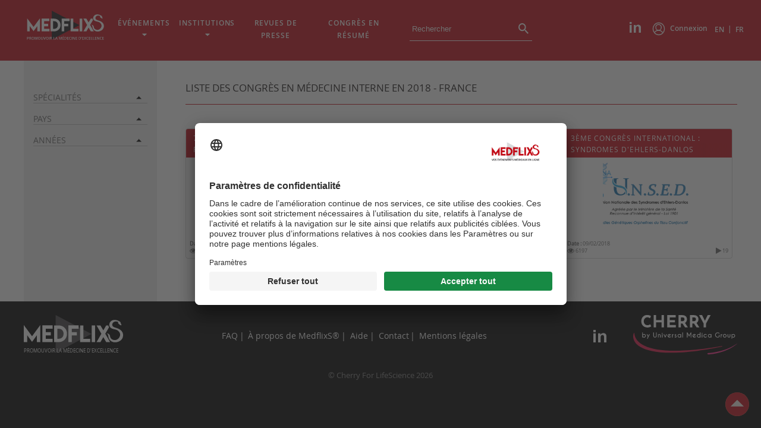

--- FILE ---
content_type: application/javascript
request_url: https://www.medflixs.com/medflixs/js/rating.min.js
body_size: 3458
content:
!function(t){var e={};function n(r){if(e[r])return e[r].exports;var a=e[r]={i:r,l:!1,exports:{}};return t[r].call(a.exports,a,a.exports,n),a.l=!0,a.exports}n.m=t,n.c=e,n.d=function(t,e,r){n.o(t,e)||Object.defineProperty(t,e,{enumerable:!0,get:r})},n.r=function(t){"undefined"!=typeof Symbol&&Symbol.toStringTag&&Object.defineProperty(t,Symbol.toStringTag,{value:"Module"}),Object.defineProperty(t,"__esModule",{value:!0})},n.t=function(t,e){if(1&e&&(t=n(t)),8&e)return t;if(4&e&&"object"==typeof t&&t&&t.__esModule)return t;var r=Object.create(null);if(n.r(r),Object.defineProperty(r,"default",{enumerable:!0,value:t}),2&e&&"string"!=typeof t)for(var a in t)n.d(r,a,function(e){return t[e]}.bind(null,a));return r},n.n=function(t){var e=t&&t.__esModule?function(){return t.default}:function(){return t};return n.d(e,"a",e),e},n.o=function(t,e){return Object.prototype.hasOwnProperty.call(t,e)},n.p="",n(n.s=7)}({7:function(t,e){!function(t,e){"use strict";t.fn.rating=function(e){return this.each((function(){var n=t(this);if(!n.data("rating")){n.data("rating",!0);var r=t.extend({},n.data(),e);r.start=parseInt(r.start,10),r.start=isNaN(r.start)?void 0:r.start,r.stop=parseInt(r.stop,10),r.stop=isNaN(r.stop)?r.start+5||void 0:r.stop,r.step=parseInt(r.step,10)||void 0,r.fractions=Math.abs(parseInt(r.fractions,10))||void 0,r.scale=Math.abs(parseInt(r.scale,10))||void 0,(r=t.extend({},t.fn.rating.defaults,r)).filledSelected=r.filledSelected||r.filled;for(var a=function(t){var e=Math.floor(t);d.find(".rating-symbol-background").css("visibility","visible").slice(0,e).css("visibility","hidden");var n=d.find(".rating-symbol-foreground");n.width(0),n.slice(0,e).width("auto").find("span").attr("class",r.filled),n.eq(t%1?e:e-1).find("span").attr("class",r.filledSelected),n.eq(e).width(t%1*100+"%")},i=function(t){return r.start+Math.floor(t)*r.step+r.step*s(t%1)},o=function(t){return(t-r.start)/r.step},s=function(t){var e=Math.ceil(t%1*r.fractions)/r.fractions,n=Math.pow(10,r.scale);return Math.floor(t)+Math.floor(e*n)/n},l=function(t){var e=parseFloat(t);(function(t){var e=r.step>0?r.start:r.stop,n=r.step>0?r.stop:r.start;return e<=t&&t<=n})(e)&&a(o(e))},c=function(t){return function(e){n.prop("disabled")||n.prop("readonly")||t.call(this,e)}},d=t("<span></span>").insertBefore(n),f=1;f<=o(r.stop);f++){var u=t('<div class="rating-symbol"></div>').css({display:"inline-block",position:"relative"});t('<div class="rating-symbol-background '+r.empty+'"></div>').appendTo(u),t('<div class="rating-symbol-foreground"></div>').append("<span></span>").css({display:"inline-block",position:"absolute",overflow:"hidden",left:0,width:0}).appendTo(u),d.append(u),r.extendSymbol.call(u,i(f))}l(n.val()),n.on("change",(function(){l(t(this).val())}));var p,v=function(e){var n=t(e.currentTarget),a=(e.pageX||e.originalEvent.touches[0].pageX)-n.offset().left;return a=a>0?a:.1*r.scale,n.index()+a/n.width()};d.on("mousedown touchstart",".rating-symbol",c((function(t){n.val(i(v(t))).change()}))).on("mousemove touchmove",".rating-symbol",c((function(e){var n=s(v(e));n!==p&&(void 0!==p&&t(this).trigger("rating.rateleave"),p=n,t(this).trigger("rating.rateenter",[i(p)])),a(n)}))).on("mouseleave touchend",".rating-symbol",c((function(){p=void 0,t(this).trigger("rating.rateleave"),a(o(parseFloat(n.val())))})))}}))},t.fn.rating.defaults={filled:"glyphicon glyphicon-star",filledSelected:void 0,empty:"glyphicon glyphicon-star-empty",start:0,stop:5,step:1,fractions:1,scale:3,extendSymbol:function(t){}},t((function(){t("input.rating").rating()}))}(jQuery)}});
//# sourceMappingURL=rating.min.js.map